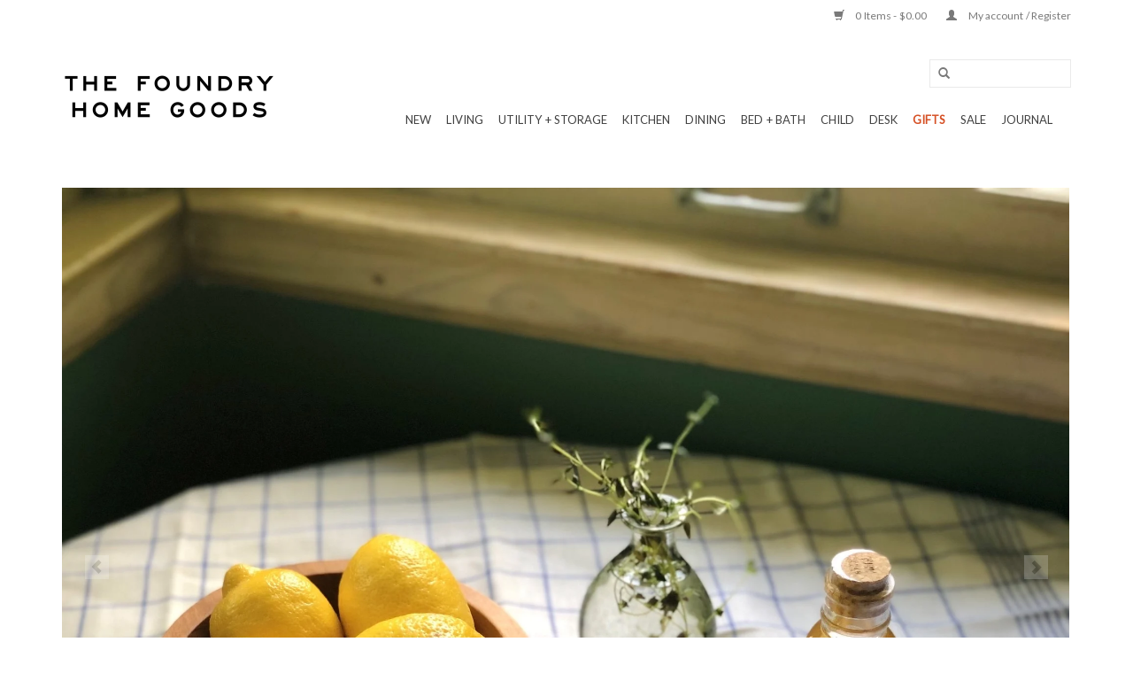

--- FILE ---
content_type: text/html;charset=utf-8
request_url: https://www.thefoundryhomegoods.com/
body_size: 13703
content:
<!DOCTYPE html>
<html lang="us">
  <head>
    <meta name="google-site-verification" content="F9o0XAwQWMv1xmYTxyQ36NwpOm_hSaXG32pyiTmKhf8" />
   <!-- Google tag (gtag.js) -->
<script async src="https://www.googletagmanager.com/gtag/js?id=AW-776719119"></script>
<script>
  window.dataLayer = window.dataLayer || [];
  function gtag(){dataLayer.push(arguments);}
  gtag('js', new Date());

  gtag('config', 'AW-776719119');
</script>

    <meta charset="utf-8"/>
<!-- [START] 'blocks/head.rain' -->
<!--

  (c) 2008-2026 Lightspeed Netherlands B.V.
  http://www.lightspeedhq.com
  Generated: 17-01-2026 @ 23:48:26

-->
<link rel="canonical" href="https://www.thefoundryhomegoods.com/"/>
<link rel="alternate" href="https://www.thefoundryhomegoods.com/index.rss" type="application/rss+xml" title="New products"/>
<meta name="robots" content="noodp,noydir"/>
<meta name="google-site-verification" content="&lt;script&gt;"/>
<meta name="google-site-verification" content="$(document).ready(function(){"/>
<meta name="google-site-verification" content="var demobar = document.getElementsByClassName(&quot;wsa-demobar&quot;)[0];"/>
<meta name="google-site-verification" content="var demolink = demobar.childNodes[1];"/>
<meta name="google-site-verification" content="demolink.setAttribute(&#039;href&#039;"/>
<meta name="google-site-verification" content="&#039;https://www.thefoundryhomegoods.com/buy-gift-card/&#039;);"/>
<meta name="google-site-verification" content="});"/>
<meta name="google-site-verification" content="&lt;/script&gt;"/>
<meta name="google-site-verification" content="&lt;script&gt;"/>
<meta name="google-site-verification" content="var newLinks = document.querySelectorAll(&quot;a[href*=&#039;sale/&#039;]&quot;);"/>
<meta name="google-site-verification" content="for (var i = 0; i &lt; newLinks.length; i++) {"/>
<meta name="google-site-verification" content="newLinks[i].href = &quot;https://www.thefoundryhomegoods.com/collection/offers/&quot;;"/>
<meta name="google-site-verification" content="}"/>
<meta name="google-site-verification" content="&lt;/script&gt;"/>
<meta name="google-site-verification" content="&lt;script&gt;"/>
<meta name="google-site-verification" content="var newLinks = document.querySelectorAll(&quot;a[href*=&#039;gift-cards/&#039;]&quot;);"/>
<meta name="google-site-verification" content="for (var i = 0; i &lt; newLinks.length; i++) {"/>
<meta name="google-site-verification" content="newLinks[i].href = &quot;https://www.thefoundryhomegoods.com/buy-gift-card/&quot;;"/>
<meta name="google-site-verification" content="}"/>
<meta name="google-site-verification" content="&lt;/script&gt;"/>
<meta property="og:url" content="https://www.thefoundryhomegoods.com/?source=facebook"/>
<meta property="og:site_name" content="The Foundry Home Goods"/>
<meta property="og:title" content="HOME"/>
<meta property="og:description" content="The Foundry supports a life-long relationship with well-made and thoughtfully curated goods, encouraging a non-disposable lifestyle."/>
<script src="https://www.powr.io/powr.js?external-type=lightspeed"></script>
<script>
<!-- Google tag (gtag.js) -->
<script async src="https://www.googletagmanager.com/gtag/js?id=G-ZQ2NX951Z2"></script>
<script>
    window.dataLayer = window.dataLayer || [];
    function gtag(){dataLayer.push(arguments);}
    gtag('js', new Date());

    gtag('config', 'G-ZQ2NX951Z2');
</script>
</script>
<script>

<!-- Google tag (gtag.js) -->
<script async src="https://www.googletagmanager.com/gtag/js?id=G-ZQ2NX951Z2"></script>
<script>
    window.dataLayer = window.dataLayer || [];
    function gtag(){dataLayer.push(arguments);}
    gtag('js', new Date());

    gtag('config', 'G-ZQ2NX951Z2');
</script>
</script>
<script>
/* DyApps Theme Addons config */
if( !window.dyapps ){ window.dyapps = {}; }
window.dyapps.addons = {
 "enabled": true,
 "created_at": "31-08-2024 23:36:23",
 "settings": {
    "matrix_separator": ",",
    "filterGroupSwatches": [],
    "swatchesForCustomFields": [],
    "plan": {
     "can_variant_group": true,
     "can_stockify": true,
     "can_vat_switcher": true,
     "can_age_popup": false,
     "can_custom_qty": false,
     "can_data01_colors": false
    },
    "advancedVariants": {
     "enabled": false,
     "price_in_dropdown": true,
     "stockify_in_dropdown": true,
     "disable_out_of_stock": true,
     "grid_swatches_container_selector": ".dy-collection-grid-swatch-holder",
     "grid_swatches_position": "left",
     "grid_swatches_max_colors": 4,
     "grid_swatches_enabled": true,
     "variant_status_icon": false,
     "display_type": "select",
     "product_swatches_size": "default",
     "live_pricing": true
    },
    "age_popup": {
     "enabled": false,
     "logo_url": "",
     "image_footer_url": "",
     "text": {
                 
        "us": {
         "content": "<h3>Confirm your age<\/h3><p>You must be over the age of 18 to enter this website.<\/p>",
         "content_no": "<h3>Sorry!<\/h3><p>Unfortunately you cannot access this website.<\/p>",
         "button_yes": "I am 18 years or older",
         "button_no": "I am under 18",
        }        }
    },
    "stockify": {
     "enabled": false,
     "stock_trigger_type": "outofstock",
     "optin_policy": false,
     "api": "https://my.dyapps.io/api/public/538f090b53/stockify/subscribe",
     "text": {
                 
        "us": {
         "email_placeholder": "Your email address",
         "button_trigger": "Notify me when back in stock",
         "button_submit": "Keep me updated!",
         "title": "Leave your email address",
         "desc": "Unfortunately this item is out of stock right now. Leave your email address below and we'll send you an email when the item is available again.",
         "bottom_text": "We use your data to send this email. Read more in our <a href=\"\/service\/privacy-policy\/\" target=\"_blank\">privacy policy<\/a>."
        }        }
    },
    "categoryBanners": {
     "enabled": true,
     "mobile_breakpoint": "576px",
     "category_banner": [],
     "banners": {
             }
    }
 },
 "swatches": {
 "default": {"is_default": true, "type": "multi", "values": {"background-size": "10px 10px", "background-position": "0 0, 0 5px, 5px -5px, -5px 0px", "background-image": "linear-gradient(45deg, rgba(100,100,100,0.3) 25%, transparent 25%),  linear-gradient(-45deg, rgba(100,100,100,0.3) 25%, transparent 25%),  linear-gradient(45deg, transparent 75%, rgba(100,100,100,0.3) 75%),  linear-gradient(-45deg, transparent 75%, rgba(100,100,100,0.3) 75%)"}} ,   }
};
</script>
<!--[if lt IE 9]>
<script src="https://cdn.shoplightspeed.com/assets/html5shiv.js?2025-02-20"></script>
<![endif]-->
<!-- [END] 'blocks/head.rain' -->
    <title>HOME - The Foundry Home Goods</title>
    <meta name="description" content="The Foundry supports a life-long relationship with well-made and thoughtfully curated goods, encouraging a non-disposable lifestyle." />
    <meta name="keywords" content="the foundry home goods, foundry, foundry home, home goods, foundry home goods, The Foundry Home Goods, The Foundry Minneapolis, The Foundry MPLS, MPLS, Home Goods Minneapolis, Foundry Goods, Home, Goods, Foundry, Foundry Home Goods, Foundry Home, Lin" />
    <meta http-equiv="X-UA-Compatible" content="IE=edge,chrome=1">
    <meta name="viewport" content="width=device-width, initial-scale=1.0">
    <meta name="apple-mobile-web-app-capable" content="yes">
    <meta name="apple-mobile-web-app-status-bar-style" content="black">
    <meta property="fb:app_id" content="966242223397117"/>


    <link rel="shortcut icon" href="https://cdn.shoplightspeed.com/shops/625731/themes/9513/assets/favicon.ico?20251127145037" type="image/x-icon" />
    <link href='//fonts.googleapis.com/css?family=Lato:400,300,600' rel='stylesheet' type='text/css'>
    <link href='//fonts.googleapis.com/css?family=Lato:400,300,600' rel='stylesheet' type='text/css'>
    <link rel="shortcut icon" href="https://cdn.shoplightspeed.com/shops/625731/themes/9513/assets/favicon.ico?20251127145037" type="image/x-icon" /> 
    <link rel="stylesheet" href="https://cdn.shoplightspeed.com/shops/625731/themes/9513/assets/bootstrap.css?20251207043645" />
    <link rel="stylesheet" href="https://cdn.shoplightspeed.com/shops/625731/themes/9513/assets/style.css?20251207043645" />    
    <link rel="stylesheet" href="https://cdn.shoplightspeed.com/shops/625731/themes/9513/assets/settings.css?20251207043645" />  
    <link rel="stylesheet" href="https://cdn.shoplightspeed.com/assets/gui-2-0.css?2025-02-20" />
    <link rel="stylesheet" href="https://cdn.shoplightspeed.com/assets/gui-responsive-2-0.css?2025-02-20" />   
    <link rel="stylesheet" href="https://cdn.shoplightspeed.com/shops/625731/themes/9513/assets/custom.css?20251207043645" />
    <script src="https://cdn.shoplightspeed.com/assets/jquery-1-9-1.js?2025-02-20"></script>
    <script src="https://cdn.shoplightspeed.com/assets/jquery-ui-1-10-1.js?2025-02-20"></script>
   
    <script type="text/javascript" src="https://cdn.shoplightspeed.com/shops/625731/themes/9513/assets/global.js?20251207043645"></script>

    <script type="text/javascript" src="https://cdn.shoplightspeed.com/shops/625731/themes/9513/assets/jcarousel.js?20251207043645"></script>
    <script type="text/javascript" src="https://cdn.shoplightspeed.com/assets/gui.js?2025-02-20"></script>
    <script type="text/javascript" src="https://cdn.shoplightspeed.com/assets/gui-responsive-2-0.js?2025-02-20"></script>
    <script type='text/javascript' src='//platform-api.sharethis.com/js/sharethis.js#property=58ff075da9dabe0012b03331&product=inline-share-buttons' async='async'></script>  
        
    <!--[if lt IE 9]>
    <link rel="stylesheet" href="https://cdn.shoplightspeed.com/shops/625731/themes/9513/assets/style-ie.css?20251207043645" />
    <![endif]-->
 <!-- Facebook Pixel Code -->
<script>
  !function(f,b,e,v,n,t,s)
  {if(f.fbq)return;n=f.fbq=function(){n.callMethod?
  n.callMethod.apply(n,arguments):n.queue.push(arguments)};
  if(!f._fbq)f._fbq=n;n.push=n;n.loaded=!0;n.version='2.0';
  n.queue=[];t=b.createElement(e);t.async=!0;
  t.src=v;s=b.getElementsByTagName(e)[0];
  s.parentNode.insertBefore(t,s)}(window, document,'script',
  'https://connect.facebook.net/en_US/fbevents.js');
  fbq('init', '175545163380295');
  fbq('track', 'PageView');
</script>
<noscript><img height="1" width="1" style="display:none"
  src="https://www.facebook.com/tr?id=175545163380295&ev=PageView&noscript=1"
/></noscript>
<!-- End Facebook Pixel Code -->
 </head>
  <body>  
    <header>
      <div class="topnav">
        <div class="container">
                    <div class="right">
            <a href="https://www.thefoundryhomegoods.com/cart/" title="Cart" class="cart"> 
              <span class="glyphicon glyphicon-shopping-cart"></span>
              0 Items - $0.00
            </a>
            <a href="https://www.thefoundryhomegoods.com/account/" title="My account" class="my-account">
              <span class="glyphicon glyphicon-user"></span>
                            My account / Register
                          </a>
          </div>
        </div>
      </div>
      <div class="navigation container">
        <div class="align">
          <ul class="burger">
            <img src="https://cdn.shoplightspeed.com/shops/625731/themes/9513/assets/hamburger.png?20251207043645" width="32" height="32" alt="Menu">
          </ul>
          <div class="vertical logo">
            <a href="https://www.thefoundryhomegoods.com/" title="Simple, Useful, &amp; Beautiful Objects For The Home | Minneapolis, MN">
              <img src="https://cdn.shoplightspeed.com/shops/625731/themes/9513/v/695704/assets/logo.png?20230406142343" alt="Simple, Useful, &amp; Beautiful Objects For The Home | Minneapolis, MN" />
            </a>
          </div>
          <nav class="nonbounce desktop vertical">
            <form action="https://www.thefoundryhomegoods.com/search/" method="get" id="formSearch">
              <input type="text" name="q" autocomplete="off"  value=""/>
              <span onclick="$('#formSearch').submit();" title="Search" class="glyphicon glyphicon-search"></span>
            </form>            
            <ul>
              <li class="item home active">
                <a class="itemLink" href="https://www.thefoundryhomegoods.com/">Home</a>
              </li>
                            <li class="item">
                <a class="itemLink" href="https://www.thefoundryhomegoods.com/new/" title="New ">New </a>
                              </li>
                            <li class="item sub">
                <a class="itemLink" href="https://www.thefoundryhomegoods.com/living/" title="LIVING">LIVING</a>
                                <span class="glyphicon glyphicon-play"></span>
                <ul class="subnav">
                                    <li class="subitem">
                    <a class="subitemLink" href="https://www.thefoundryhomegoods.com/living/candles-holders/" title="Candles + Holders">Candles + Holders</a>
                                        <ul class="subnav">
                                            <li class="subitem">
                        <a class="subitemLink" href="https://www.thefoundryhomegoods.com/living/candles-holders/beeswax-candles/" title="Beeswax Candles">Beeswax Candles</a>
                      </li>
                                            <li class="subitem">
                        <a class="subitemLink" href="https://www.thefoundryhomegoods.com/living/candles-holders/scented-candles/" title="Scented Candles">Scented Candles</a>
                      </li>
                                            <li class="subitem">
                        <a class="subitemLink" href="https://www.thefoundryhomegoods.com/living/candles-holders/candle-holders/" title="Candle Holders">Candle Holders</a>
                      </li>
                                          </ul>
                                      </li>
                                    <li class="subitem">
                    <a class="subitemLink" href="https://www.thefoundryhomegoods.com/living/incense/" title="Incense">Incense</a>
                                      </li>
                                    <li class="subitem">
                    <a class="subitemLink" href="https://www.thefoundryhomegoods.com/living/art-decor/" title="Art + Decor">Art + Decor</a>
                                        <ul class="subnav">
                                            <li class="subitem">
                        <a class="subitemLink" href="https://www.thefoundryhomegoods.com/living/art-decor/vases/" title="Vases">Vases</a>
                      </li>
                                            <li class="subitem">
                        <a class="subitemLink" href="https://www.thefoundryhomegoods.com/living/art-decor/clocks/" title="Clocks">Clocks</a>
                      </li>
                                          </ul>
                                      </li>
                                    <li class="subitem">
                    <a class="subitemLink" href="https://www.thefoundryhomegoods.com/living/furniture/" title="FURNITURE">FURNITURE</a>
                                        <ul class="subnav">
                                            <li class="subitem">
                        <a class="subitemLink" href="https://www.thefoundryhomegoods.com/living/furniture/lighting/" title="Lighting">Lighting</a>
                      </li>
                                          </ul>
                                      </li>
                                    <li class="subitem">
                    <a class="subitemLink" href="https://www.thefoundryhomegoods.com/living/pillows-cushions/" title="Pillows + Cushions">Pillows + Cushions</a>
                                      </li>
                                    <li class="subitem">
                    <a class="subitemLink" href="https://www.thefoundryhomegoods.com/living/accessories/" title="Accessories">Accessories</a>
                                      </li>
                                  </ul>
                              </li>
                            <li class="item sub">
                <a class="itemLink" href="https://www.thefoundryhomegoods.com/utility-storage/" title="UTILITY + STORAGE">UTILITY + STORAGE</a>
                                <span class="glyphicon glyphicon-play"></span>
                <ul class="subnav">
                                    <li class="subitem">
                    <a class="subitemLink" href="https://www.thefoundryhomegoods.com/utility-storage/storage/" title="STORAGE">STORAGE</a>
                                        <ul class="subnav">
                                            <li class="subitem">
                        <a class="subitemLink" href="https://www.thefoundryhomegoods.com/utility-storage/storage/trays/" title="Trays">Trays</a>
                      </li>
                                            <li class="subitem">
                        <a class="subitemLink" href="https://www.thefoundryhomegoods.com/utility-storage/storage/boxes/" title="Boxes">Boxes</a>
                      </li>
                                            <li class="subitem">
                        <a class="subitemLink" href="https://www.thefoundryhomegoods.com/utility-storage/storage/baskets/" title="Baskets">Baskets</a>
                      </li>
                                            <li class="subitem">
                        <a class="subitemLink" href="https://www.thefoundryhomegoods.com/utility-storage/storage/tool-boxes/" title="Tool Boxes">Tool Boxes</a>
                      </li>
                                          </ul>
                                      </li>
                                    <li class="subitem">
                    <a class="subitemLink" href="https://www.thefoundryhomegoods.com/utility-storage/cleaning/" title="Cleaning">Cleaning</a>
                                        <ul class="subnav">
                                            <li class="subitem">
                        <a class="subitemLink" href="https://www.thefoundryhomegoods.com/utility-storage/cleaning/brushes/" title="Brushes">Brushes</a>
                      </li>
                                            <li class="subitem">
                        <a class="subitemLink" href="https://www.thefoundryhomegoods.com/utility-storage/cleaning/sweeping/" title="Sweeping">Sweeping</a>
                      </li>
                                            <li class="subitem">
                        <a class="subitemLink" href="https://www.thefoundryhomegoods.com/utility-storage/cleaning/all-brushes/" title="All Brushes">All Brushes</a>
                      </li>
                                            <li class="subitem">
                        <a class="subitemLink" href="https://www.thefoundryhomegoods.com/utility-storage/cleaning/cleaning-cloths/" title="Cleaning Cloths">Cleaning Cloths</a>
                      </li>
                                            <li class="subitem">
                        <a class="subitemLink" href="https://www.thefoundryhomegoods.com/utility-storage/cleaning/cleaning-supplies/" title="Cleaning Supplies">Cleaning Supplies</a>
                      </li>
                                            <li class="subitem">
                        <a class="subitemLink" href="https://www.thefoundryhomegoods.com/utility-storage/cleaning/wood-care/" title="Wood Care">Wood Care</a>
                      </li>
                                          </ul>
                                      </li>
                                    <li class="subitem">
                    <a class="subitemLink" href="https://www.thefoundryhomegoods.com/utility-storage/laundry-sewing/" title="Laundry + Sewing">Laundry + Sewing</a>
                                        <ul class="subnav">
                                            <li class="subitem">
                        <a class="subitemLink" href="https://www.thefoundryhomegoods.com/utility-storage/laundry-sewing/scissors/" title="Scissors">Scissors</a>
                      </li>
                                          </ul>
                                      </li>
                                    <li class="subitem">
                    <a class="subitemLink" href="https://www.thefoundryhomegoods.com/utility-storage/hardware/" title="Hardware">Hardware</a>
                                        <ul class="subnav">
                                            <li class="subitem">
                        <a class="subitemLink" href="https://www.thefoundryhomegoods.com/utility-storage/hardware/peg-racks-hooks/" title="Peg Racks + Hooks">Peg Racks + Hooks</a>
                      </li>
                                          </ul>
                                      </li>
                                    <li class="subitem">
                    <a class="subitemLink" href="https://www.thefoundryhomegoods.com/utility-storage/outdoor-garden/" title="Outdoor + Garden">Outdoor + Garden</a>
                                        <ul class="subnav">
                                            <li class="subitem">
                        <a class="subitemLink" href="https://www.thefoundryhomegoods.com/utility-storage/outdoor-garden/seeds-bulbs/" title="Seeds + Bulbs">Seeds + Bulbs</a>
                      </li>
                                            <li class="subitem">
                        <a class="subitemLink" href="https://www.thefoundryhomegoods.com/utility-storage/outdoor-garden/garden-tools/" title="Garden Tools">Garden Tools</a>
                      </li>
                                            <li class="subitem">
                        <a class="subitemLink" href="https://www.thefoundryhomegoods.com/utility-storage/outdoor-garden/plants/" title="PLANTS">PLANTS</a>
                      </li>
                                          </ul>
                                      </li>
                                    <li class="subitem">
                    <a class="subitemLink" href="https://www.thefoundryhomegoods.com/utility-storage/beeswax/" title="Beeswax">Beeswax</a>
                                      </li>
                                  </ul>
                              </li>
                            <li class="item sub">
                <a class="itemLink" href="https://www.thefoundryhomegoods.com/kitchen/" title="KITCHEN">KITCHEN</a>
                                <span class="glyphicon glyphicon-play"></span>
                <ul class="subnav">
                                    <li class="subitem">
                    <a class="subitemLink" href="https://www.thefoundryhomegoods.com/kitchen/utensils-tools/" title="Utensils + Tools">Utensils + Tools</a>
                                      </li>
                                    <li class="subitem">
                    <a class="subitemLink" href="https://www.thefoundryhomegoods.com/kitchen/kitchen-knives/" title="Kitchen Knives">Kitchen Knives</a>
                                      </li>
                                    <li class="subitem">
                    <a class="subitemLink" href="https://www.thefoundryhomegoods.com/kitchen/cookware-bakeware/" title="Cookware + Bakeware">Cookware + Bakeware</a>
                                      </li>
                                    <li class="subitem">
                    <a class="subitemLink" href="https://www.thefoundryhomegoods.com/kitchen/cutting-boards/" title="Cutting Boards">Cutting Boards</a>
                                      </li>
                                    <li class="subitem">
                    <a class="subitemLink" href="https://www.thefoundryhomegoods.com/kitchen/kitchen-storage/" title="Kitchen Storage">Kitchen Storage</a>
                                      </li>
                                    <li class="subitem">
                    <a class="subitemLink" href="https://www.thefoundryhomegoods.com/kitchen/kitchen-linens/" title="Kitchen Linens">Kitchen Linens</a>
                                      </li>
                                    <li class="subitem">
                    <a class="subitemLink" href="https://www.thefoundryhomegoods.com/kitchen/pantry/" title="Pantry">Pantry</a>
                                      </li>
                                  </ul>
                              </li>
                            <li class="item sub">
                <a class="itemLink" href="https://www.thefoundryhomegoods.com/dining/" title="DINING">DINING</a>
                                <span class="glyphicon glyphicon-play"></span>
                <ul class="subnav">
                                    <li class="subitem">
                    <a class="subitemLink" href="https://www.thefoundryhomegoods.com/dining/the-abundant-table/" title="The Abundant Table">The Abundant Table</a>
                                      </li>
                                    <li class="subitem">
                    <a class="subitemLink" href="https://www.thefoundryhomegoods.com/dining/tableware/" title="Tableware">Tableware</a>
                                        <ul class="subnav">
                                            <li class="subitem">
                        <a class="subitemLink" href="https://www.thefoundryhomegoods.com/dining/tableware/plates/" title="Plates">Plates</a>
                      </li>
                                            <li class="subitem">
                        <a class="subitemLink" href="https://www.thefoundryhomegoods.com/dining/tableware/hasami/" title="Hasami">Hasami</a>
                      </li>
                                            <li class="subitem">
                        <a class="subitemLink" href="https://www.thefoundryhomegoods.com/dining/tableware/bowls/" title="Bowls">Bowls</a>
                      </li>
                                            <li class="subitem">
                        <a class="subitemLink" href="https://www.thefoundryhomegoods.com/dining/tableware/flatware/" title="Flatware">Flatware</a>
                      </li>
                                            <li class="subitem">
                        <a class="subitemLink" href="https://www.thefoundryhomegoods.com/dining/tableware/mugs/" title="Mugs">Mugs</a>
                      </li>
                                            <li class="subitem">
                        <a class="subitemLink" href="https://www.thefoundryhomegoods.com/dining/tableware/everyday-common/" title="Everyday Common">Everyday Common</a>
                      </li>
                                            <li class="subitem">
                        <a class="subitemLink" href="https://www.thefoundryhomegoods.com/dining/tableware/john-julian/" title="John Julian">John Julian</a>
                      </li>
                                            <li class="subitem">
                        <a class="subitemLink" href="https://www.thefoundryhomegoods.com/dining/tableware/laboratory-porcelain/" title="Laboratory Porcelain">Laboratory Porcelain</a>
                      </li>
                                          </ul>
                                      </li>
                                    <li class="subitem">
                    <a class="subitemLink" href="https://www.thefoundryhomegoods.com/dining/serving/" title="Serving">Serving</a>
                                        <ul class="subnav">
                                            <li class="subitem">
                        <a class="subitemLink" href="https://www.thefoundryhomegoods.com/dining/serving/serving-utensils/" title="Serving Utensils">Serving Utensils</a>
                      </li>
                                            <li class="subitem">
                        <a class="subitemLink" href="https://www.thefoundryhomegoods.com/dining/serving/pitchers-creamers/" title="Pitchers + Creamers">Pitchers + Creamers</a>
                      </li>
                                          </ul>
                                      </li>
                                    <li class="subitem">
                    <a class="subitemLink" href="https://www.thefoundryhomegoods.com/dining/table-linen/" title="Table Linen">Table Linen</a>
                                      </li>
                                    <li class="subitem">
                    <a class="subitemLink" href="https://www.thefoundryhomegoods.com/dining/glassware/" title="Glassware">Glassware</a>
                                      </li>
                                    <li class="subitem">
                    <a class="subitemLink" href="https://www.thefoundryhomegoods.com/dining/barware/" title="Barware">Barware</a>
                                      </li>
                                  </ul>
                              </li>
                            <li class="item sub">
                <a class="itemLink" href="https://www.thefoundryhomegoods.com/bed-bath/" title="BED + BATH">BED + BATH</a>
                                <span class="glyphicon glyphicon-play"></span>
                <ul class="subnav">
                                    <li class="subitem">
                    <a class="subitemLink" href="https://www.thefoundryhomegoods.com/bed-bath/bath/" title="BATH">BATH</a>
                                        <ul class="subnav">
                                            <li class="subitem">
                        <a class="subitemLink" href="https://www.thefoundryhomegoods.com/bed-bath/bath/bath-linens/" title="Bath Linens">Bath Linens</a>
                      </li>
                                            <li class="subitem">
                        <a class="subitemLink" href="https://www.thefoundryhomegoods.com/bed-bath/bath/bath-brushes/" title="Bath Brushes">Bath Brushes</a>
                      </li>
                                            <li class="subitem">
                        <a class="subitemLink" href="https://www.thefoundryhomegoods.com/bed-bath/bath/bath-accessories/" title="Bath Accessories">Bath Accessories</a>
                      </li>
                                            <li class="subitem">
                        <a class="subitemLink" href="https://www.thefoundryhomegoods.com/bed-bath/bath/bath-body-care/" title="Bath + Body Care">Bath + Body Care</a>
                      </li>
                                            <li class="subitem">
                        <a class="subitemLink" href="https://www.thefoundryhomegoods.com/bed-bath/bath/bath-mats/" title="Bath Mats">Bath Mats</a>
                      </li>
                                          </ul>
                                      </li>
                                    <li class="subitem">
                    <a class="subitemLink" href="https://www.thefoundryhomegoods.com/bed-bath/bed-linens/" title="Bed Linens">Bed Linens</a>
                                        <ul class="subnav">
                                            <li class="subitem">
                        <a class="subitemLink" href="https://www.thefoundryhomegoods.com/bed-bath/bed-linens/blankets/" title="Blankets">Blankets</a>
                      </li>
                                          </ul>
                                      </li>
                                  </ul>
                              </li>
                            <li class="item sub">
                <a class="itemLink" href="https://www.thefoundryhomegoods.com/child/" title="CHILD">CHILD</a>
                                <span class="glyphicon glyphicon-play"></span>
                <ul class="subnav">
                                    <li class="subitem">
                    <a class="subitemLink" href="https://www.thefoundryhomegoods.com/child/art-supplies/" title="Art Supplies">Art Supplies</a>
                                      </li>
                                    <li class="subitem">
                    <a class="subitemLink" href="https://www.thefoundryhomegoods.com/child/toys/" title="Toys">Toys</a>
                                        <ul class="subnav">
                                            <li class="subitem">
                        <a class="subitemLink" href="https://www.thefoundryhomegoods.com/child/toys/imaginative-play/" title="Imaginative Play">Imaginative Play</a>
                      </li>
                                            <li class="subitem">
                        <a class="subitemLink" href="https://www.thefoundryhomegoods.com/child/toys/ostheimer-toys/" title="Ostheimer Toys">Ostheimer Toys</a>
                      </li>
                                            <li class="subitem">
                        <a class="subitemLink" href="https://www.thefoundryhomegoods.com/child/toys/grimms-toys/" title="Grimm&#039;s Toys">Grimm&#039;s Toys</a>
                      </li>
                                            <li class="subitem">
                        <a class="subitemLink" href="https://www.thefoundryhomegoods.com/child/toys/celebration-rings/" title="Celebration Rings">Celebration Rings</a>
                      </li>
                                            <li class="subitem">
                        <a class="subitemLink" href="https://www.thefoundryhomegoods.com/child/toys/wheels-rolling/" title="Wheels &amp; Rolling">Wheels &amp; Rolling</a>
                      </li>
                                          </ul>
                                      </li>
                                    <li class="subitem">
                    <a class="subitemLink" href="https://www.thefoundryhomegoods.com/child/bathtime/" title="Bathtime">Bathtime</a>
                                      </li>
                                  </ul>
                              </li>
                            <li class="item sub">
                <a class="itemLink" href="https://www.thefoundryhomegoods.com/desk/" title="DESK">DESK</a>
                                <span class="glyphicon glyphicon-play"></span>
                <ul class="subnav">
                                    <li class="subitem">
                    <a class="subitemLink" href="https://www.thefoundryhomegoods.com/desk/art-supplies/" title="Art Supplies">Art Supplies</a>
                                      </li>
                                    <li class="subitem">
                    <a class="subitemLink" href="https://www.thefoundryhomegoods.com/desk/painting/" title="Painting">Painting</a>
                                      </li>
                                    <li class="subitem">
                    <a class="subitemLink" href="https://www.thefoundryhomegoods.com/desk/paper-goods/" title="Paper Goods">Paper Goods</a>
                                        <ul class="subnav">
                                            <li class="subitem">
                        <a class="subitemLink" href="https://www.thefoundryhomegoods.com/desk/paper-goods/notebooks/" title="Notebooks">Notebooks</a>
                      </li>
                                            <li class="subitem">
                        <a class="subitemLink" href="https://www.thefoundryhomegoods.com/desk/paper-goods/cards/" title="CARDS">CARDS</a>
                      </li>
                                          </ul>
                                      </li>
                                    <li class="subitem">
                    <a class="subitemLink" href="https://www.thefoundryhomegoods.com/desk/pens-pencils/" title="Pens + Pencils">Pens + Pencils</a>
                                        <ul class="subnav">
                                            <li class="subitem">
                        <a class="subitemLink" href="https://www.thefoundryhomegoods.com/desk/pens-pencils/pens/" title="Pens">Pens</a>
                      </li>
                                            <li class="subitem">
                        <a class="subitemLink" href="https://www.thefoundryhomegoods.com/desk/pens-pencils/pencils/" title="Pencils">Pencils</a>
                      </li>
                                          </ul>
                                      </li>
                                    <li class="subitem">
                    <a class="subitemLink" href="https://www.thefoundryhomegoods.com/desk/desk-accessories/" title="Desk Accessories">Desk Accessories</a>
                                      </li>
                                    <li class="subitem">
                    <a class="subitemLink" href="https://www.thefoundryhomegoods.com/desk/books/" title="Books">Books</a>
                                      </li>
                                  </ul>
                              </li>
                            <li class="item sub">
                <a class="itemLink" href="https://www.thefoundryhomegoods.com/gifts/" title="GIFTS">GIFTS</a>
                                <span class="glyphicon glyphicon-play"></span>
                <ul class="subnav">
                                    <li class="subitem">
                    <a class="subitemLink" href="https://www.thefoundryhomegoods.com/gifts/gift-cards/" title="Gift Cards">Gift Cards</a>
                                      </li>
                                    <li class="subitem">
                    <a class="subitemLink" href="https://www.thefoundryhomegoods.com/gifts/gift-baskets/" title="GIFT BASKETS">GIFT BASKETS</a>
                                      </li>
                                    <li class="subitem">
                    <a class="subitemLink" href="https://www.thefoundryhomegoods.com/gifts/hyper-specific-gift-guides/" title="Hyper-Specific Gift Guides">Hyper-Specific Gift Guides</a>
                                      </li>
                                    <li class="subitem">
                    <a class="subitemLink" href="https://www.thefoundryhomegoods.com/gifts/foundry-faves/" title="Foundry Faves">Foundry Faves</a>
                                      </li>
                                    <li class="subitem">
                    <a class="subitemLink" href="https://www.thefoundryhomegoods.com/gifts/self-care/" title="Self-Care">Self-Care</a>
                                      </li>
                                    <li class="subitem">
                    <a class="subitemLink" href="https://www.thefoundryhomegoods.com/gifts/for-the-host/" title="For The Host">For The Host</a>
                                      </li>
                                    <li class="subitem">
                    <a class="subitemLink" href="https://www.thefoundryhomegoods.com/gifts/little-delights/" title="Little Delights">Little Delights</a>
                                      </li>
                                    <li class="subitem">
                    <a class="subitemLink" href="https://www.thefoundryhomegoods.com/gifts/for-your-sweetheart/" title="For Your Sweetheart">For Your Sweetheart</a>
                                      </li>
                                  </ul>
                              </li>
                            <li class="item">
                <a class="itemLink" href="https://www.thefoundryhomegoods.com/sale/" title="SALE">SALE</a>
                              </li>
                                                        <li class="item sub"><a class="itemLink" href="https://www.thefoundryhomegoods.com/blogs/giving-back/" title="GIVING BACK">GIVING BACK</a>
                <ul class="subnav">
                                    <li class="subitem"><a class="subitemLink" href="https://www.thefoundryhomegoods.com/blogs/giving-back/10-6-2023-foundry-giving-friday-wakan-tipi-awanyan/" title="10/6/2023 Foundry Giving Friday: Wakan Tipi Awanyankapi">10/6/2023 Foundry Giving Friday: Wakan Tipi Awanyankapi</a></li>
                                    <li class="subitem"><a class="subitemLink" href="https://www.thefoundryhomegoods.com/blogs/giving-back/9-1-2022-foundry-giving-friday-everytown/" title="9/1/2022 Foundry Giving Friday: Everytown">9/1/2022 Foundry Giving Friday: Everytown</a></li>
                                    <li class="subitem"><a class="subitemLink" href="https://www.thefoundryhomegoods.com/blogs/giving-back/8-18-2023-foundry-giving-friday-the-kakoo-maui-fun/" title="8/18/2023 Foundry Giving Friday: The Kāko&#039;o Maui Fund">8/18/2023 Foundry Giving Friday: The Kāko&#039;o Maui Fund</a></li>
                                    <li class="subitem"><a class="subitemLink" href="https://www.thefoundryhomegoods.com/blogs/giving-back/8-11-2023-foundry-giving-friday-the-melinda-vaughn/" title="8/11/2023 Foundry Giving Friday: The Melinda Vaughn School Pollinator Fund">8/11/2023 Foundry Giving Friday: The Melinda Vaughn School Pollinator Fund</a></li>
                                    <li class="subitem"><a class="subitemLink" href="https://www.thefoundryhomegoods.com/blogs/giving-back/8-4-2023-foundry-giving-friday-natural-resources-d/" title="8/4/2023 Foundry Giving Friday: Natural Resources Defense Council">8/4/2023 Foundry Giving Friday: Natural Resources Defense Council</a></li>
                                  </ul>
              </li>
                            <li class="item sub"><a class="itemLink" href="https://www.thefoundryhomegoods.com/blogs/journal/" title="JOURNAL">JOURNAL</a>
                <ul class="subnav">
                                    <li class="subitem"><a class="subitemLink" href="https://www.thefoundryhomegoods.com/blogs/journal/meet-bellocq-teas/" title="Meet Bellocq Teas">Meet Bellocq Teas</a></li>
                                    <li class="subitem"><a class="subitemLink" href="https://www.thefoundryhomegoods.com/blogs/journal/watercolor-101-exploring-meditative-color/" title="Watercolor 101: Exploring Meditative Color For Beginners">Watercolor 101: Exploring Meditative Color For Beginners</a></li>
                                    <li class="subitem"><a class="subitemLink" href="https://www.thefoundryhomegoods.com/blogs/journal/how-to-build-the-perfect-cleaning-kit/" title="How To: Build The Perfect Cleaning Kit">How To: Build The Perfect Cleaning Kit</a></li>
                                    <li class="subitem"><a class="subitemLink" href="https://www.thefoundryhomegoods.com/blogs/journal/meet-saipua-the-dreamiest-cult-favorite-soaps-hand/" title="Meet Saipua: The Dreamiest Cult-Favorite Soaps Hand-Made in Upstate NY">Meet Saipua: The Dreamiest Cult-Favorite Soaps Hand-Made in Upstate NY</a></li>
                                    <li class="subitem"><a class="subitemLink" href="https://www.thefoundryhomegoods.com/blogs/journal/the-magical-beauty-of-mouth-blown-glass/" title="The Magical Beauty of Mouth-Blown Glass">The Magical Beauty of Mouth-Blown Glass</a></li>
                                  </ul>
              </li>
                            <li class="item sub"><a class="itemLink" href="https://www.thefoundryhomegoods.com/blogs/csa/" title="CSA JOURNAL">CSA JOURNAL</a>
                <ul class="subnav">
                                    <li class="subitem"><a class="subitemLink" href="https://www.thefoundryhomegoods.com/blogs/csa/june-the-long-arc-of-the-year/" title="June: The Long Arc Of The Year">June: The Long Arc Of The Year</a></li>
                                    <li class="subitem"><a class="subitemLink" href="https://www.thefoundryhomegoods.com/blogs/csa/sliding-into-golden-hour-a-june-recipe-cascade/" title="Sliding Into Golden Hour: A June Recipe Cascade">Sliding Into Golden Hour: A June Recipe Cascade</a></li>
                                    <li class="subitem"><a class="subitemLink" href="https://www.thefoundryhomegoods.com/blogs/csa/may-riding-the-rollercoaster/" title="May: Riding The Rollercoaster">May: Riding The Rollercoaster</a></li>
                                    <li class="subitem"><a class="subitemLink" href="https://www.thefoundryhomegoods.com/blogs/csa/the-advanced-clean/" title="The Advanced Clean">The Advanced Clean</a></li>
                                    <li class="subitem"><a class="subitemLink" href="https://www.thefoundryhomegoods.com/blogs/csa/april-the-generous-miraculous-maple/" title="April: The Generous + Miraculous Maple">April: The Generous + Miraculous Maple</a></li>
                                  </ul>
              </li>
                                                      </ul>
            <span class="glyphicon glyphicon-remove"></span>  
          </nav>
        </div>
      </div>
    </header>
    
    <div class="wrapper">
      <div class="container content">
                <div class="headline">
  <div class="slider">
    <ul>
            <li>
                <a href="https://www.thefoundryhomegoods.com/go/category/1480533/" title="Shop Summer 1">        <img src="https://cdn.shoplightspeed.com/shops/625731/files/71476283/shop-summer-1.jpg" width="1138" height="400" alt="Shop Summer 1" />
        </a>              </li>
            <li>
                <a href="https://www.thefoundryhomegoods.com/go/category/1480582/" title="Shop Summer 2">        <img src="https://cdn.shoplightspeed.com/shops/625731/files/71476372/shop-summer-2.jpg" width="1138" height="400" alt="Shop Summer 2" />
        </a>              </li>
            <li>
                <a href="https://www.thefoundryhomegoods.com/go/category/1883037/" title="Shop Summer 3">        <img src="https://cdn.shoplightspeed.com/shops/625731/files/71476441/shop-summer-3.jpg" width="1138" height="400" alt="Shop Summer 3" />
        </a>              </li>
            <li>
                <a href="https://www.thefoundryhomegoods.com/go/category/1480594/" title="SHOP SUMMER 4">        <img src="https://cdn.shoplightspeed.com/shops/625731/files/71476600/shop-summer-4.jpg" width="1138" height="400" alt="SHOP SUMMER 4" />
        </a>              </li>
            <li>
                <a href="https://www.thefoundryhomegoods.com/go/product/22901745/" title="Summer Headlines 2025 8">        <img src="https://cdn.shoplightspeed.com/shops/625731/files/71501341/summer-headlines-2025-8.jpg" width="1138" height="400" alt="Summer Headlines 2025 8" />
        </a>              </li>
          </ul>
  </div>
    <a href="#prev" class="slider-prev" title="Previous"><span class="glyphicon glyphicon-chevron-left"></span></a>
  <a href="#next" class="slider-next" title="Next"><span class="glyphicon glyphicon-chevron-right"></span></a>
  <p class="slider-pagination"></p>
  </div>
<hr class="full-width" />




<div class="categories row">
    <div class="col-md-12">
        <div class="category col-sm-4 col-md-4">
  <a href="https://www.thefoundryhomegoods.com/dining/glassware/">
                <img src="https://cdn.shoplightspeed.com/shops/625731/files/68377052/380x275x1/glassware.jpg" width="380" height="275" alt="Glassware" title="Glassware" />
              <div>
      <span class="title">
        Glassware
      </span>
          </div>
  </a>
</div>        <div class="category col-sm-4 col-md-4">
  <a href="https://www.thefoundryhomegoods.com/bed-bath/bath/">
                <img src="https://cdn.shoplightspeed.com/shops/625731/files/68376970/380x275x1/bath.jpg" width="380" height="275" alt="BATH" title="BATH" />
              <div>
      <span class="title">
        BATH
      </span>
          </div>
  </a>
</div>        <div class="category col-sm-4 col-md-4">
  <a href="https://www.thefoundryhomegoods.com/kitchen/">
                <img src="https://cdn.shoplightspeed.com/shops/625731/files/68377025/380x275x1/kitchen.jpg" width="380" height="275" alt="KITCHEN" title="KITCHEN" />
              <div>
      <span class="title">
        KITCHEN
      </span>
          </div>
  </a>
</div>      </div>
</div>

<div class="products row">
      <div class="product col-xs-6 col-sm-3 col-md-3">
  <div class="image-wrap">
    <a href="https://www.thefoundryhomegoods.com/natural-jute-rectangular-storage-basket-with-handl.html" title="Jute Rectangular Basket with Handles - 14 x 10 x 10&quot;">
      
                                                                                                                                                                              
            
                  <img src="https://cdn.shoplightspeed.com/shops/625731/files/48807221/262x276x1/jute-rectangular-basket-with-handles-14-x-10-x-10.jpg" width="262" height="276" alt="Jute Rectangular Basket with Handles - 14 x 10 x 10&quot;" title="Jute Rectangular Basket with Handles - 14 x 10 x 10&quot;" />
                </a>
    
    <div class="description text-center">
      <a href="https://www.thefoundryhomegoods.com/natural-jute-rectangular-storage-basket-with-handl.html" title="Jute Rectangular Basket with Handles - 14 x 10 x 10&quot;">
                  
        <div class="stars">
                    <span class="glyphicon glyphicon-star"></span>
                    <span class="glyphicon glyphicon-star"></span>
                    <span class="glyphicon glyphicon-star"></span>
                    <span class="glyphicon glyphicon-star"></span>
                    <span class="glyphicon glyphicon-star"></span>
                  </div>
                <div class="text">
                    Keep your stack of Sunday Times&#039; corralled (its up to you to finish it before next weekend).
                  </div>
      </a>
      <a href="https://www.thefoundryhomegoods.com/cart/add/33106166/" class="cart">Add to cart</a>
    </div>
  </div>
  
  <div class="info">
    <a href="https://www.thefoundryhomegoods.com/natural-jute-rectangular-storage-basket-with-handl.html" title="Jute Rectangular Basket with Handles - 14 x 10 x 10&quot;" class="title">
   Jute Rectangular Basket with Handles - 14 x 10 x 10&quot;     </a>
    
    <div class="left">      
      
    
    $140.00
          
   </div>
       
   
     </div>
</div>

    <div class="product col-xs-6 col-sm-3 col-md-3">
  <div class="image-wrap">
    <a href="https://www.thefoundryhomegoods.com/white-enamel-butter-or-cheese-knife.html" title="White Enamel Butter or Cheese Knife">
      
                                                                                                                                                                              
            
                  <img src="https://cdn.shoplightspeed.com/shops/625731/files/13220206/262x276x1/white-enamel-butter-or-cheese-knife.jpg" width="262" height="276" alt="White Enamel Butter or Cheese Knife" title="White Enamel Butter or Cheese Knife" />
                </a>
    
    <div class="description text-center">
      <a href="https://www.thefoundryhomegoods.com/white-enamel-butter-or-cheese-knife.html" title="White Enamel Butter or Cheese Knife">
                <div class="text">
                    Dreamy-smooth enamel spreader for butter and soft cheeses.
                  </div>
      </a>
      <a href="https://www.thefoundryhomegoods.com/cart/add/33101040/" class="cart">Add to cart</a>
    </div>
  </div>
  
  <div class="info">
    <a href="https://www.thefoundryhomegoods.com/white-enamel-butter-or-cheese-knife.html" title="White Enamel Butter or Cheese Knife" class="title">
   White Enamel Butter or Cheese Knife     </a>
    
    <div class="left">      
      
    
    $18.00
          
   </div>
       
   
     </div>
</div>

<div class="clearfix visible-xs"></div>
    <div class="product col-xs-6 col-sm-3 col-md-3">
  <div class="image-wrap">
    <a href="https://www.thefoundryhomegoods.com/smoke-camp-crafts-jams-jellies-rose-geranium-5oz.html" title="Smoke Camp Crafts Jams &amp; Jellies- Rose Geranium 5oz">
      
                                                                                                                                                                              
            
                  <img src="https://cdn.shoplightspeed.com/shops/625731/files/73670334/262x276x1/smoke-camp-crafts-jams-jellies-rose-geranium-5oz.jpg" width="262" height="276" alt="Smoke Camp Crafts Jams &amp; Jellies- Rose Geranium 5oz" title="Smoke Camp Crafts Jams &amp; Jellies- Rose Geranium 5oz" />
                </a>
    
    <div class="description text-center">
      <a href="https://www.thefoundryhomegoods.com/smoke-camp-crafts-jams-jellies-rose-geranium-5oz.html" title="Smoke Camp Crafts Jams &amp; Jellies- Rose Geranium 5oz">
                <div class="text">
                    Smoke Camp Crafts Jams &amp; Jellies- Rose Geranium 5oz
                  </div>
      </a>
      <a href="https://www.thefoundryhomegoods.com/cart/add/115671299/" class="cart">Add to cart</a>
    </div>
  </div>
  
  <div class="info">
    <a href="https://www.thefoundryhomegoods.com/smoke-camp-crafts-jams-jellies-rose-geranium-5oz.html" title="Smoke Camp Crafts Jams &amp; Jellies- Rose Geranium 5oz" class="title">
   Smoke Camp Crafts Jams &amp; Jellies- Rose Geranium 5oz     </a>
    
    <div class="left">      
      
    
    $12.00
          
   </div>
       
   
     </div>
</div>

    <div class="product col-xs-6 col-sm-3 col-md-3">
  <div class="image-wrap">
    <a href="https://www.thefoundryhomegoods.com/mara-metz-wood-cutting-board-snack-size-8-x-5.html" title="The Foundry Home Goods Foundry Maple Cutting Board With Hole - Snack Size - 5 x 8&quot;">
      
                                                                                                                                                                              
            
                  <img src="https://cdn.shoplightspeed.com/shops/625731/files/54090688/262x276x1/the-foundry-home-goods-foundry-maple-cutting-board.jpg" width="262" height="276" alt="The Foundry Home Goods Foundry Maple Cutting Board With Hole - Snack Size - 5 x 8&quot;" title="The Foundry Home Goods Foundry Maple Cutting Board With Hole - Snack Size - 5 x 8&quot;" />
                </a>
    
    <div class="description text-center">
      <a href="https://www.thefoundryhomegoods.com/mara-metz-wood-cutting-board-snack-size-8-x-5.html" title="The Foundry Home Goods Foundry Maple Cutting Board With Hole - Snack Size - 5 x 8&quot;">
                <div class="text">
                    Your picnic just got a whole lot better. Cheese, please.
                  </div>
      </a>
      <a href="https://www.thefoundryhomegoods.com/cart/add/33900451/" class="cart">Add to cart</a>
    </div>
  </div>
  
  <div class="info">
    <a href="https://www.thefoundryhomegoods.com/mara-metz-wood-cutting-board-snack-size-8-x-5.html" title="The Foundry Home Goods Foundry Maple Cutting Board With Hole - Snack Size - 5 x 8&quot;" class="title">
   The Foundry Home Goods Foundry Maple Cutting Board With Hole - Snack Size - 5 x 8&quot;     </a>
    
    <div class="left">      
      
    
    $28.00
          
   </div>
       
   
     </div>
</div>

<div class="clearfix"></div>
    <div class="product col-xs-6 col-sm-3 col-md-3">
  <div class="image-wrap">
    <a href="https://www.thefoundryhomegoods.com/lunar-moon-cycle-calendar-2026-gold.html" title="Lunar Moon Cycle Calendar - 2026 - Gold">
      
                                                                                                                                                                              
            
                  <img src="https://cdn.shoplightspeed.com/shops/625731/files/60347831/262x276x1/lunar-moon-cycle-calendar-2026-gold.jpg" width="262" height="276" alt="Lunar Moon Cycle Calendar - 2026 - Gold" title="Lunar Moon Cycle Calendar - 2026 - Gold" />
                </a>
    
    <div class="description text-center">
      <a href="https://www.thefoundryhomegoods.com/lunar-moon-cycle-calendar-2026-gold.html" title="Lunar Moon Cycle Calendar - 2026 - Gold">
                <div class="text">
                    Shift your calendar perspective to connect to the infinite luminous power of Madame Moon.
                  </div>
      </a>
      <a href="https://www.thefoundryhomegoods.com/cart/add/98501116/" class="cart">Add to cart</a>
    </div>
  </div>
  
  <div class="info">
    <a href="https://www.thefoundryhomegoods.com/lunar-moon-cycle-calendar-2026-gold.html" title="Lunar Moon Cycle Calendar - 2026 - Gold" class="title">
   Lunar Moon Cycle Calendar - 2026 - Gold     </a>
    
    <div class="left">      
      
    
    $75.00
          
   </div>
       
   
     </div>
</div>

    <div class="product col-xs-6 col-sm-3 col-md-3">
  <div class="image-wrap">
    <a href="https://www.thefoundryhomegoods.com/foundry-gift-basket-we-build-it.html" title="The Foundry Home Goods *Foundry Gift Basket - Custom Curated by Ruby + Anna">
      
                                                                                                                                                                              
            
                  <img src="https://cdn.shoplightspeed.com/shops/625731/files/39322934/262x276x1/the-foundry-home-goods-foundry-gift-basket-custom.jpg" width="262" height="276" alt="The Foundry Home Goods *Foundry Gift Basket - Custom Curated by Ruby + Anna" title="The Foundry Home Goods *Foundry Gift Basket - Custom Curated by Ruby + Anna" />
                </a>
    
    <div class="description text-center">
      <a href="https://www.thefoundryhomegoods.com/foundry-gift-basket-we-build-it.html" title="The Foundry Home Goods *Foundry Gift Basket - Custom Curated by Ruby + Anna">
                <div class="text">
                    There&#039;s nothing we love more than putting together collections of like-minded joy-makers!
                  </div>
      </a>
      <a href="https://www.thefoundryhomegoods.com/cart/add/94764024/" class="cart">Add to cart</a>
    </div>
  </div>
  
  <div class="info">
    <a href="https://www.thefoundryhomegoods.com/foundry-gift-basket-we-build-it.html" title="The Foundry Home Goods *Foundry Gift Basket - Custom Curated by Ruby + Anna" class="title">
   The Foundry Home Goods *Foundry Gift Basket - Custom Curated by Ruby + Anna     </a>
    
    <div class="left">      
      
    
    $150.00
          
   </div>
       
   
     </div>
</div>

<div class="clearfix visible-xs"></div>
    <div class="product col-xs-6 col-sm-3 col-md-3">
  <div class="image-wrap">
    <a href="https://www.thefoundryhomegoods.com/japanese-lattice-waffle-towels-ivory.html" title="Japanese Linen Cotton Lattice Waffle Towels Ivory">
      
                                                                                                                                                                              
            
                  <img src="https://cdn.shoplightspeed.com/shops/625731/files/51637567/262x276x1/japanese-linen-cotton-lattice-waffle-towels-ivory.jpg" width="262" height="276" alt="Japanese Linen Cotton Lattice Waffle Towels Ivory" title="Japanese Linen Cotton Lattice Waffle Towels Ivory" />
                </a>
    
    <div class="description text-center">
      <a href="https://www.thefoundryhomegoods.com/japanese-lattice-waffle-towels-ivory.html" title="Japanese Linen Cotton Lattice Waffle Towels Ivory">
                <div class="text">
                    A cult favorite quick drying towel with good looks and excellent feels.
                  </div>
      </a>
      <a href="https://www.thefoundryhomegoods.com/cart/add/77529063/" class="cart">Add to cart</a>
    </div>
  </div>
  
  <div class="info">
    <a href="https://www.thefoundryhomegoods.com/japanese-lattice-waffle-towels-ivory.html" title="Japanese Linen Cotton Lattice Waffle Towels Ivory" class="title">
   Japanese Linen Cotton Lattice Waffle Towels Ivory     </a>
    
    <div class="left">      
      
    
    $138.00
          
   </div>
       
   
     </div>
</div>

    <div class="product col-xs-6 col-sm-3 col-md-3">
  <div class="image-wrap">
    <a href="https://www.thefoundryhomegoods.com/queens-guard-loose-leaf-black-tea-blend-yellow-tra.html" title="Bellocq Tea Atelier Bellocq Traveler Caddy No.47 Queen&#039;s Guard">
      
                                                                                                                                                                              
            
                  <img src="https://cdn.shoplightspeed.com/shops/625731/files/68455833/262x276x1/bellocq-tea-atelier-bellocq-traveler-caddy-no47-qu.jpg" width="262" height="276" alt="Bellocq Tea Atelier Bellocq Traveler Caddy No.47 Queen&#039;s Guard" title="Bellocq Tea Atelier Bellocq Traveler Caddy No.47 Queen&#039;s Guard" />
                </a>
    
    <div class="description text-center">
      <a href="https://www.thefoundryhomegoods.com/queens-guard-loose-leaf-black-tea-blend-yellow-tra.html" title="Bellocq Tea Atelier Bellocq Traveler Caddy No.47 Queen&#039;s Guard">
                <div class="text">
                    Definitive tea-time blend. Pinkies up (or wherever you&#039;d like to put them, queen).
                  </div>
      </a>
      <a href="https://www.thefoundryhomegoods.com/cart/add/110691971/" class="cart">Add to cart</a>
    </div>
  </div>
  
  <div class="info">
    <a href="https://www.thefoundryhomegoods.com/queens-guard-loose-leaf-black-tea-blend-yellow-tra.html" title="Bellocq Tea Atelier Bellocq Traveler Caddy No.47 Queen&#039;s Guard" class="title">
   Bellocq Tea Atelier Bellocq Traveler Caddy No.47 Queen&#039;s Guard     </a>
    
    <div class="left">      
      
    
    $42.00
          
   </div>
       
   
     </div>
</div>

<div class="clearfix"></div>
    <div class="product col-xs-6 col-sm-3 col-md-3">
  <div class="image-wrap">
    <a href="https://www.thefoundryhomegoods.com/handblown-mexican-cone-rock-glass.html" title="Handblown Mexican Recycled Cone Rock Glass 12oz">
      
                                                                                                                                                                              
            
                  <img src="https://cdn.shoplightspeed.com/shops/625731/files/52814309/262x276x1/handblown-mexican-recycled-cone-rock-glass-12oz.jpg" width="262" height="276" alt="Handblown Mexican Recycled Cone Rock Glass 12oz" title="Handblown Mexican Recycled Cone Rock Glass 12oz" />
                </a>
    
    <div class="description text-center">
      <a href="https://www.thefoundryhomegoods.com/handblown-mexican-cone-rock-glass.html" title="Handblown Mexican Recycled Cone Rock Glass 12oz">
                <div class="text">
                    The Pura Vida cousins to our favorite French bistro glasses.
                  </div>
      </a>
      <a href="https://www.thefoundryhomegoods.com/cart/add/33103689/" class="cart">Add to cart</a>
    </div>
  </div>
  
  <div class="info">
    <a href="https://www.thefoundryhomegoods.com/handblown-mexican-cone-rock-glass.html" title="Handblown Mexican Recycled Cone Rock Glass 12oz" class="title">
   Handblown Mexican Recycled Cone Rock Glass 12oz     </a>
    
    <div class="left">      
      
    
    $18.00
          
   </div>
       
   
     </div>
</div>

    <div class="product col-xs-6 col-sm-3 col-md-3">
  <div class="image-wrap">
    <a href="https://www.thefoundryhomegoods.com/small-beeswax-pillar-60-hr.html" title="Old Mill Candles Beeswax Pillar Candle - 3.75&quot; Small">
      
                                                                                                                                                                              
            
                  <img src="https://cdn.shoplightspeed.com/shops/625731/files/56246656/262x276x1/old-mill-candles-beeswax-pillar-candle-375-small.jpg" width="262" height="276" alt="Old Mill Candles Beeswax Pillar Candle - 3.75&quot; Small" title="Old Mill Candles Beeswax Pillar Candle - 3.75&quot; Small" />
                </a>
    
    <div class="description text-center">
      <a href="https://www.thefoundryhomegoods.com/small-beeswax-pillar-60-hr.html" title="Old Mill Candles Beeswax Pillar Candle - 3.75&quot; Small">
                  
        <div class="stars">
                    <span class="glyphicon glyphicon-star"></span>
                    <span class="glyphicon glyphicon-star"></span>
                    <span class="glyphicon glyphicon-star"></span>
                    <span class="glyphicon glyphicon-star"></span>
                    <span class="glyphicon glyphicon-star"></span>
                  </div>
                <div class="text">
                    Locally sourced, lovingly handmade beeswax candles smell like honey. Swoon.
                  </div>
      </a>
      <a href="https://www.thefoundryhomegoods.com/cart/add/33100381/" class="cart">Add to cart</a>
    </div>
  </div>
  
  <div class="info">
    <a href="https://www.thefoundryhomegoods.com/small-beeswax-pillar-60-hr.html" title="Old Mill Candles Beeswax Pillar Candle - 3.75&quot; Small" class="title">
   Old Mill Candles Beeswax Pillar Candle - 3.75&quot; Small     </a>
    
    <div class="left">      
      
    
    $26.00
          
   </div>
       
   
     </div>
</div>

<div class="clearfix visible-xs"></div>
    <div class="product col-xs-6 col-sm-3 col-md-3">
  <div class="image-wrap">
    <a href="https://www.thefoundryhomegoods.com/single-rolled-leather-handle-market-basket-22-x-18.html" title="Single Handle Rolled-Leather Market Basket - 22 x 13&quot;">
      
                                                                                                                                                                              
            
                  <img src="https://cdn.shoplightspeed.com/shops/625731/files/13220255/262x276x1/single-handle-rolled-leather-market-basket-22-x-13.jpg" width="262" height="276" alt="Single Handle Rolled-Leather Market Basket - 22 x 13&quot;" title="Single Handle Rolled-Leather Market Basket - 22 x 13&quot;" />
                </a>
    
    <div class="description text-center">
      <a href="https://www.thefoundryhomegoods.com/single-rolled-leather-handle-market-basket-22-x-18.html" title="Single Handle Rolled-Leather Market Basket - 22 x 13&quot;">
                <div class="text">
                    Schlep glamorously, bien sur.
                  </div>
      </a>
      <a href="https://www.thefoundryhomegoods.com/cart/add/33101124/" class="cart">Add to cart</a>
    </div>
  </div>
  
  <div class="info">
    <a href="https://www.thefoundryhomegoods.com/single-rolled-leather-handle-market-basket-22-x-18.html" title="Single Handle Rolled-Leather Market Basket - 22 x 13&quot;" class="title">
   Single Handle Rolled-Leather Market Basket - 22 x 13&quot;     </a>
    
    <div class="left">      
      
    
    $64.00
          
   </div>
       
   
     </div>
</div>

    <div class="product col-xs-6 col-sm-3 col-md-3">
  <div class="image-wrap">
    <a href="https://www.thefoundryhomegoods.com/tierra-del-fuego-sheepskin-cream.html" title="Natural White Rustic Sheepskin">
      
                                                                                                                                                                              
            
                  <img src="https://cdn.shoplightspeed.com/shops/625731/files/51269382/262x276x1/natural-white-rustic-sheepskin.jpg" width="262" height="276" alt="Natural White Rustic Sheepskin" title="Natural White Rustic Sheepskin" />
                </a>
    
    <div class="description text-center">
      <a href="https://www.thefoundryhomegoods.com/tierra-del-fuego-sheepskin-cream.html" title="Natural White Rustic Sheepskin">
                  
        <div class="stars">
                    <span class="glyphicon glyphicon-star"></span>
                    <span class="glyphicon glyphicon-star"></span>
                    <span class="glyphicon glyphicon-star"></span>
                    <span class="glyphicon glyphicon-star"></span>
                    <span class="glyphicon glyphicon-star"></span>
                  </div>
                <div class="text">
                    There is no location or activity that isn&#039;t improved by a sheepskin.
                  </div>
      </a>
      <a href="https://www.thefoundryhomegoods.com/cart/add/39631204/" class="cart">Add to cart</a>
    </div>
  </div>
  
  <div class="info">
    <a href="https://www.thefoundryhomegoods.com/tierra-del-fuego-sheepskin-cream.html" title="Natural White Rustic Sheepskin" class="title">
   Natural White Rustic Sheepskin     </a>
    
    <div class="left">      
      
    
    $165.00
          
   </div>
       
   
     </div>
</div>

<div class="clearfix"></div>
    <div class="product col-xs-6 col-sm-3 col-md-3">
  <div class="image-wrap">
    <a href="https://www.thefoundryhomegoods.com/simple-danish-2026-wall-calendar-planner-11-x-17.html" title="Simple Danish 2026 Wall Calendar Planner - 11&quot; x 17&quot;">
      
                                                                                                                                                                              
            
                  <img src="https://cdn.shoplightspeed.com/shops/625731/files/72892801/262x276x1/simple-danish-2026-wall-calendar-planner-11-x-17.jpg" width="262" height="276" alt="Simple Danish 2026 Wall Calendar Planner - 11&quot; x 17&quot;" title="Simple Danish 2026 Wall Calendar Planner - 11&quot; x 17&quot;" />
                </a>
    
    <div class="description text-center">
      <a href="https://www.thefoundryhomegoods.com/simple-danish-2026-wall-calendar-planner-11-x-17.html" title="Simple Danish 2026 Wall Calendar Planner - 11&quot; x 17&quot;">
                <div class="text">
                    Be ready for 2026 with this simple, graphic wall calendar that makes planning efficient and beautiful
                  </div>
      </a>
      <a href="https://www.thefoundryhomegoods.com/cart/add/115358536/" class="cart">Add to cart</a>
    </div>
  </div>
  
  <div class="info">
    <a href="https://www.thefoundryhomegoods.com/simple-danish-2026-wall-calendar-planner-11-x-17.html" title="Simple Danish 2026 Wall Calendar Planner - 11&quot; x 17&quot;" class="title">
   Simple Danish 2026 Wall Calendar Planner - 11&quot; x 17&quot;     </a>
    
    <div class="left">      
      
    
    $48.00
          
   </div>
       
   
     </div>
</div>

    <div class="product col-xs-6 col-sm-3 col-md-3">
  <div class="image-wrap">
    <a href="https://www.thefoundryhomegoods.com/set-of-4-lightweight-cotton-napkins-red-blue-strip.html" title="Set of 4 Lightweight Cotton Napkins Red Blue Stripes - Mexico">
      
                                                                                                                                                                              
            
                  <img src="https://cdn.shoplightspeed.com/shops/625731/files/73401044/262x276x1/set-of-4-lightweight-cotton-napkins-red-blue-strip.jpg" width="262" height="276" alt="Set of 4 Lightweight Cotton Napkins Red Blue Stripes - Mexico" title="Set of 4 Lightweight Cotton Napkins Red Blue Stripes - Mexico" />
                </a>
    
    <div class="description text-center">
      <a href="https://www.thefoundryhomegoods.com/set-of-4-lightweight-cotton-napkins-red-blue-strip.html" title="Set of 4 Lightweight Cotton Napkins Red Blue Stripes - Mexico">
                <div class="text">
                    Set of 4 Lightweight Cotton Napkins Red Blue Stripes - Mexico
                  </div>
      </a>
      <a href="https://www.thefoundryhomegoods.com/cart/add/110043094/" class="cart">Add to cart</a>
    </div>
  </div>
  
  <div class="info">
    <a href="https://www.thefoundryhomegoods.com/set-of-4-lightweight-cotton-napkins-red-blue-strip.html" title="Set of 4 Lightweight Cotton Napkins Red Blue Stripes - Mexico" class="title">
   Set of 4 Lightweight Cotton Napkins Red Blue Stripes - Mexico     </a>
    
    <div class="left">      
      
    
    $20.00
          
   </div>
       
   
     </div>
</div>

<div class="clearfix visible-xs"></div>
    <div class="product col-xs-6 col-sm-3 col-md-3">
  <div class="image-wrap">
    <a href="https://www.thefoundryhomegoods.com/handblown-mexican-recycled-tall-highball-glass.html" title="Handblown Recycled Mexican Highball Glass - 16oz">
      
                                                                                                                                                                              
            
                  <img src="https://cdn.shoplightspeed.com/shops/625731/files/54016342/262x276x1/handblown-recycled-mexican-highball-glass-16oz.jpg" width="262" height="276" alt="Handblown Recycled Mexican Highball Glass - 16oz" title="Handblown Recycled Mexican Highball Glass - 16oz" />
                </a>
    
    <div class="description text-center">
      <a href="https://www.thefoundryhomegoods.com/handblown-mexican-recycled-tall-highball-glass.html" title="Handblown Recycled Mexican Highball Glass - 16oz">
                <div class="text">
                    Perfect for fresh squeezed juice OR fresh flowers.
                  </div>
      </a>
      <a href="https://www.thefoundryhomegoods.com/cart/add/81353040/" class="cart">Add to cart</a>
    </div>
  </div>
  
  <div class="info">
    <a href="https://www.thefoundryhomegoods.com/handblown-mexican-recycled-tall-highball-glass.html" title="Handblown Recycled Mexican Highball Glass - 16oz" class="title">
   Handblown Recycled Mexican Highball Glass - 16oz     </a>
    
    <div class="left">      
      
    
    $18.00
          
   </div>
       
   
     </div>
</div>

    <div class="product col-xs-6 col-sm-3 col-md-3">
  <div class="image-wrap">
    <a href="https://www.thefoundryhomegoods.com/hasami-incense-sandalwood-20-minutes-24-pieces.html" title="Hasami Hasami Incense - Sandalwood - 20 minutes - 24 pieces">
      
                                                                                                                                                                              
            
                  <img src="https://cdn.shoplightspeed.com/shops/625731/files/58371657/262x276x1/hasami-hasami-incense-sandalwood-20-minutes-24-pie.jpg" width="262" height="276" alt="Hasami Hasami Incense - Sandalwood - 20 minutes - 24 pieces" title="Hasami Hasami Incense - Sandalwood - 20 minutes - 24 pieces" />
                </a>
    
    <div class="description text-center">
      <a href="https://www.thefoundryhomegoods.com/hasami-incense-sandalwood-20-minutes-24-pieces.html" title="Hasami Hasami Incense - Sandalwood - 20 minutes - 24 pieces">
                <div class="text">
                    Warm, exotic, Sandalwood fougere incense is way better than Febreze.
                  </div>
      </a>
      <a href="https://www.thefoundryhomegoods.com/cart/add/33105109/" class="cart">Add to cart</a>
    </div>
  </div>
  
  <div class="info">
    <a href="https://www.thefoundryhomegoods.com/hasami-incense-sandalwood-20-minutes-24-pieces.html" title="Hasami Hasami Incense - Sandalwood - 20 minutes - 24 pieces" class="title">
   Hasami Hasami Incense - Sandalwood - 20 minutes - 24 pieces     </a>
    
    <div class="left">      
      
    
    $25.00
          
   </div>
       
   
     </div>
</div>

<div class="clearfix"></div>
    <div class="product col-xs-6 col-sm-3 col-md-3">
  <div class="image-wrap">
    <a href="https://www.thefoundryhomegoods.com/cube-incense-holder-brass.html" title="Cube Incense Holder - Brass">
      
                                                                                                                                                                              
            
                  <img src="https://cdn.shoplightspeed.com/shops/625731/files/51284756/262x276x1/cube-incense-holder-brass.jpg" width="262" height="276" alt="Cube Incense Holder - Brass" title="Cube Incense Holder - Brass" />
                </a>
    
    <div class="description text-center">
      <a href="https://www.thefoundryhomegoods.com/cube-incense-holder-brass.html" title="Cube Incense Holder - Brass">
                  
        <div class="stars">
                    <span class="glyphicon glyphicon-star"></span>
                    <span class="glyphicon glyphicon-star"></span>
                    <span class="glyphicon glyphicon-star"></span>
                    <span class="glyphicon glyphicon-star"></span>
                    <span class="glyphicon glyphicon-star"></span>
                  </div>
                <div class="text">
                    Bring some much-deserved brutalist glamour to your daily Nag Champa habit.
                  </div>
      </a>
      <a href="https://www.thefoundryhomegoods.com/cart/add/33101826/" class="cart">Add to cart</a>
    </div>
  </div>
  
  <div class="info">
    <a href="https://www.thefoundryhomegoods.com/cube-incense-holder-brass.html" title="Cube Incense Holder - Brass" class="title">
   Cube Incense Holder - Brass     </a>
    
    <div class="left">      
      
    
    $18.50
          
   </div>
       
   
     </div>
</div>

    <div class="product col-xs-6 col-sm-3 col-md-3">
  <div class="image-wrap">
    <a href="https://www.thefoundryhomegoods.com/ash-wooden-plate-scoop-style-10.html" title="Ash Wooden Plate - Scoop Style - 10&quot;">
      
                                                                                                                                                                              
            
                  <img src="https://cdn.shoplightspeed.com/shops/625731/files/22936016/262x276x1/ash-wooden-plate-scoop-style-10.jpg" width="262" height="276" alt="Ash Wooden Plate - Scoop Style - 10&quot;" title="Ash Wooden Plate - Scoop Style - 10&quot;" />
                </a>
    
    <div class="description text-center">
      <a href="https://www.thefoundryhomegoods.com/ash-wooden-plate-scoop-style-10.html" title="Ash Wooden Plate - Scoop Style - 10&quot;">
                <div class="text">
                    Serve and plate in true hand-milled style.
                  </div>
      </a>
      <a href="https://www.thefoundryhomegoods.com/cart/add/50640357/" class="cart">Add to cart</a>
    </div>
  </div>
  
  <div class="info">
    <a href="https://www.thefoundryhomegoods.com/ash-wooden-plate-scoop-style-10.html" title="Ash Wooden Plate - Scoop Style - 10&quot;" class="title">
   Ash Wooden Plate - Scoop Style - 10&quot;     </a>
    
    <div class="left">      
      
    
    $28.00
          
   </div>
       
   
     </div>
</div>

<div class="clearfix visible-xs"></div>
    <div class="product col-xs-6 col-sm-3 col-md-3">
  <div class="image-wrap">
    <a href="https://www.thefoundryhomegoods.com/opinel-stainless-steel-folding-pocket-knife-no-8.html" title="Opinel Stainless Steel Folding Pocket Knife - No. 8">
      
                                                                                                                                                                              
            
                  <img src="https://cdn.shoplightspeed.com/shops/625731/files/73268287/262x276x1/opinel-stainless-steel-folding-pocket-knife-no-8.jpg" width="262" height="276" alt="Opinel Stainless Steel Folding Pocket Knife - No. 8" title="Opinel Stainless Steel Folding Pocket Knife - No. 8" />
                </a>
    
    <div class="description text-center">
      <a href="https://www.thefoundryhomegoods.com/opinel-stainless-steel-folding-pocket-knife-no-8.html" title="Opinel Stainless Steel Folding Pocket Knife - No. 8">
                <div class="text">
                    Opinel Stainless Steel Folding Pocket Knife - No. 8
                  </div>
      </a>
      <a href="https://www.thefoundryhomegoods.com/cart/add/115695578/" class="cart">Add to cart</a>
    </div>
  </div>
  
  <div class="info">
    <a href="https://www.thefoundryhomegoods.com/opinel-stainless-steel-folding-pocket-knife-no-8.html" title="Opinel Stainless Steel Folding Pocket Knife - No. 8" class="title">
   Opinel Stainless Steel Folding Pocket Knife - No. 8     </a>
    
    <div class="left">      
      
    
    $20.00
          
   </div>
       
   
     </div>
</div>

    <div class="product col-xs-6 col-sm-3 col-md-3">
  <div class="image-wrap">
    <a href="https://www.thefoundryhomegoods.com/austin-austin-organic-body-cream-neroli-petitgrain.html" title="Austin Austin Organic Neroli + Petitgrain Body Cream120ml">
      
                                                                                                                                                                              
            
                  <img src="https://cdn.shoplightspeed.com/shops/625731/files/50161786/262x276x1/austin-austin-organic-neroli-petitgrain-body-cream.jpg" width="262" height="276" alt="Austin Austin Organic Neroli + Petitgrain Body Cream120ml" title="Austin Austin Organic Neroli + Petitgrain Body Cream120ml" />
                </a>
    
    <div class="description text-center">
      <a href="https://www.thefoundryhomegoods.com/austin-austin-organic-body-cream-neroli-petitgrain.html" title="Austin Austin Organic Neroli + Petitgrain Body Cream120ml">
                <div class="text">
                    A truly delicious smelling luxuriating body cream from the organic father/daughter soapmakers at Austin Austin.
                  </div>
      </a>
      <a href="https://www.thefoundryhomegoods.com/cart/add/88163598/" class="cart">Add to cart</a>
    </div>
  </div>
  
  <div class="info">
    <a href="https://www.thefoundryhomegoods.com/austin-austin-organic-body-cream-neroli-petitgrain.html" title="Austin Austin Organic Neroli + Petitgrain Body Cream120ml" class="title">
   Austin Austin Organic Neroli + Petitgrain Body Cream120ml     </a>
    
    <div class="left">      
      
    
    $45.00
          
   </div>
       
   
     </div>
</div>

<div class="clearfix"></div>
    <div class="product col-xs-6 col-sm-3 col-md-3">
  <div class="image-wrap">
    <a href="https://www.thefoundryhomegoods.com/fat-and-the-moon-under-the-weather-bath-soak.html" title="Fat and the Moon Fat and the Moon - Under the Weather Bath Soak">
      
                                                                                                                                                                              
            
                  <img src="https://cdn.shoplightspeed.com/shops/625731/files/55335031/262x276x1/fat-and-the-moon-fat-and-the-moon-under-the-weathe.jpg" width="262" height="276" alt="Fat and the Moon Fat and the Moon - Under the Weather Bath Soak" title="Fat and the Moon Fat and the Moon - Under the Weather Bath Soak" />
                </a>
    
    <div class="description text-center">
      <a href="https://www.thefoundryhomegoods.com/fat-and-the-moon-under-the-weather-bath-soak.html" title="Fat and the Moon Fat and the Moon - Under the Weather Bath Soak">
                <div class="text">
                    A cozy soak for when you&#039;re not feeling so hot.
                  </div>
      </a>
      <a href="https://www.thefoundryhomegoods.com/cart/add/90048490/" class="cart">Add to cart</a>
    </div>
  </div>
  
  <div class="info">
    <a href="https://www.thefoundryhomegoods.com/fat-and-the-moon-under-the-weather-bath-soak.html" title="Fat and the Moon Fat and the Moon - Under the Weather Bath Soak" class="title">
   Fat and the Moon Fat and the Moon - Under the Weather Bath Soak     </a>
    
    <div class="left">      
      
    
    $24.00
          
   </div>
       
   
     </div>
</div>

   
</div>


      </div>
      
      <footer>
        <hr class="full-width" />
        <div class="container">
          <div class="social row">
                        <div class="newsletter col-xs-12 col-sm-7 col-md-7">
              <span class="title">Sign up for our newsletter:</span>
              <form id="formNewsletter" action="https://www.thefoundryhomegoods.com/account/newsletter/" method="post">
                <input type="hidden" name="key" value="432524a751a3675421e9a65b2f75ec56" />
                <input type="text" name="email" id="formNewsletterEmail" value="" placeholder="E-mail"/>
                <a class="btn glyphicon glyphicon-send" href="#" onclick="$('#formNewsletter').submit(); return false;" title="Subscribe" ><span>Subscribe</span></a>
              </form>
            </div>
                            <div class="social-media col-xs-12 col-md-12  col-sm-5 col-md-5 text-right">
              <a href="https://www.facebook.com/TheFoundryHomeGoods/" class="social-icon facebook" target="_blank"></a>                                                                                    <a href="https://www.instagram.com/thefoundryhomegoods/?hl=en" class="social-icon instagram" target="_blank" title="Instagram The Foundry Home Goods"></a>              
            </div>
                      </div>
          <hr class="full-width" />
          <div class="links row">
            <div class="col-xs-12 col-sm-3 col-md-3">
                <label class="collapse" for="_1">
                  <strong>Customer service</strong>
                  <span class="glyphicon glyphicon-chevron-down hidden-sm hidden-md hidden-lg"></span></label>
                    <input class="collapse_input hidden-md hidden-lg hidden-sm" id="_1" type="checkbox">
                    <div class="list">
  
                  <ul class="no-underline no-list-style">
                                                <li><a href="https://www.thefoundryhomegoods.com/service/about/" title="ABOUT" >ABOUT</a>
                        </li>
                                                <li><a href="https://www.thefoundryhomegoods.com/service/faq/" title="FAQ" >FAQ</a>
                        </li>
                                                <li><a href="https://www.thefoundryhomegoods.com/service/shipping-returns/" title="SHIPPING + RETURNS" >SHIPPING + RETURNS</a>
                        </li>
                                                <li><a href="https://www.thefoundryhomegoods.com/service/accountability-and-sustainability/" title="FOUNDRY VALUES" >FOUNDRY VALUES</a>
                        </li>
                                                <li><a href="https://www.thefoundryhomegoods.com/service/artist-vendor-submissions/" title="SUBMISSIONS" >SUBMISSIONS</a>
                        </li>
                                                <li><a href="https://www.thefoundryhomegoods.com/service/giving-back/" title="GIVING BACK" >GIVING BACK</a>
                        </li>
                                                <li><a href="https://www.thefoundryhomegoods.com/service/newsletter-archives/" title="The Foundry Home Goods Newsletter" >The Foundry Home Goods Newsletter</a>
                        </li>
                                            </ul>
                  </div> 
             
            </div>     
       
            
            <div class="col-xs-12 col-sm-3 col-md-3">
          <label class="collapse" for="_2">
                  <strong>Products</strong>
                  <span class="glyphicon glyphicon-chevron-down hidden-sm hidden-md hidden-lg"></span></label>
                    <input class="collapse_input hidden-md hidden-lg hidden-sm" id="_2" type="checkbox">
                    <div class="list">
              <ul>
                <li><a href="https://www.thefoundryhomegoods.com/collection/" title="All Products">All Products</a></li>
                <li><a href="https://www.thefoundryhomegoods.com/collection/?sort=newest" title="New products">New products</a></li>
                <li><a href="https://www.thefoundryhomegoods.com/collection/offers/" title="Sale">Sale</a></li>
                                <li><a href="https://www.thefoundryhomegoods.com/tags/" title="Tags">Tags</a></li>                <li><a href="https://www.thefoundryhomegoods.com/index.rss" title="RSS feed">RSS feed</a></li>
              </ul>
            </div>
            </div>
            
            <div class="col-xs-12 col-sm-3 col-md-3">
              <label class="collapse" for="_3">
                  <strong>
                                My account
                              </strong>
                  <span class="glyphicon glyphicon-chevron-down hidden-sm hidden-md hidden-lg"></span></label>
                    <input class="collapse_input hidden-md hidden-lg hidden-sm" id="_3" type="checkbox">
                    <div class="list">
            
           
              <ul>
                                <li><a href="https://www.thefoundryhomegoods.com/account/" title="Register">Register</a></li>
                                <li><a href="https://www.thefoundryhomegoods.com/account/orders/" title="My Orders">My Orders</a></li>
                                <li><a href="https://www.thefoundryhomegoods.com/account/tickets/" title="My tickets">My tickets</a></li>
                                <li><a href="https://www.thefoundryhomegoods.com/account/wishlist/" title="My wishlist">My wishlist</a></li>
                              </ul>
            </div>
            </div>
            <div class="col-xs-12 col-sm-3 col-md-3">
                 <label class="collapse" for="_4">
                  <strong>OPEN WED-SUN 11AM-6PM  </strong>
                  <span class="glyphicon glyphicon-chevron-down hidden-sm hidden-md hidden-lg"></span></label>
                    <input class="collapse_input hidden-md hidden-lg hidden-sm" id="_4" type="checkbox">
                    <div class="list">
              
              
              
              <span class="contact-description">905 NORTH 5TH ST. MPLS, MN 55401</span>                            <div class="contact">
                <span class="glyphicon glyphicon-earphone"></span>
                612.333.8484 
              </div>
                                          <div class="contact">
                <span class="glyphicon glyphicon-envelope"></span>
                <a href="/cdn-cgi/l/email-protection#7811161e17381e170d161c0a01101f561b1715" title="Email"><span class="__cf_email__" data-cfemail="4920272f26092f263c272d3b30212e672a2624">[email&#160;protected]</span></a>
              </div>
                            </div>
              
                                                      </div>
          </div>
          <hr class="full-width" />
        </div>
        <div class="copyright-payment">
          <div class="container">
            <div class="row">
              <div class="copyright col-md-6">
                © Copyright 2026 The Foundry Home Goods 
                                - Powered by
                                <a href="http://www.lightspeedhq.com" title="Lightspeed" target="_blank">Lightspeed</a>
                                                              </div>
              <div class="payments col-md-6 text-right">
                                <a href="https://www.thefoundryhomegoods.com/service/payment-methods/" title="Payment methods">
                  <img src="https://cdn.shoplightspeed.com/assets/icon-payment-paypalcp.png?2025-02-20" alt="PayPal" />
                </a>
                                <a href="https://www.thefoundryhomegoods.com/service/payment-methods/" title="Payment methods">
                  <img src="https://cdn.shoplightspeed.com/assets/icon-payment-venmo.png?2025-02-20" alt="Venmo" />
                </a>
                                <a href="https://www.thefoundryhomegoods.com/service/payment-methods/" title="Payment methods">
                  <img src="https://cdn.shoplightspeed.com/assets/icon-payment-debitcredit.png?2025-02-20" alt="Debit or Credit Card" />
                </a>
                              </div>
            </div>
          </div>
        </div>
      </footer>
    </div>
    <!-- [START] 'blocks/body.rain' -->
<script data-cfasync="false" src="/cdn-cgi/scripts/5c5dd728/cloudflare-static/email-decode.min.js"></script><script>
(function () {
  var s = document.createElement('script');
  s.type = 'text/javascript';
  s.async = true;
  s.src = 'https://www.thefoundryhomegoods.com/services/stats/pageview.js';
  ( document.getElementsByTagName('head')[0] || document.getElementsByTagName('body')[0] ).appendChild(s);
})();
</script>
  
<!-- Global site tag (gtag.js) - Google Analytics -->
<script async src="https://www.googletagmanager.com/gtag/js?id=G-PN4KWLM372"></script>
<script>
    window.dataLayer = window.dataLayer || [];
    function gtag(){dataLayer.push(arguments);}

        gtag('consent', 'default', {"ad_storage":"denied","ad_user_data":"denied","ad_personalization":"denied","analytics_storage":"denied","region":["AT","BE","BG","CH","GB","HR","CY","CZ","DK","EE","FI","FR","DE","EL","HU","IE","IT","LV","LT","LU","MT","NL","PL","PT","RO","SK","SI","ES","SE","IS","LI","NO","CA-QC"]});
    
    gtag('js', new Date());
    gtag('config', 'G-PN4KWLM372', {
        'currency': 'USD',
                'country': 'US'
    });

    </script>
  <script>
    !function(f,b,e,v,n,t,s)
    {if(f.fbq)return;n=f.fbq=function(){n.callMethod?
        n.callMethod.apply(n,arguments):n.queue.push(arguments)};
        if(!f._fbq)f._fbq=n;n.push=n;n.loaded=!0;n.version='2.0';
        n.queue=[];t=b.createElement(e);t.async=!0;
        t.src=v;s=b.getElementsByTagName(e)[0];
        s.parentNode.insertBefore(t,s)}(window, document,'script',
        'https://connect.facebook.net/en_US/fbevents.js');
    $(document).ready(function (){
        fbq('init', '175545163380295');
                fbq('track', 'PageView', []);
            });
</script>
<noscript>
    <img height="1" width="1" style="display:none" src="https://www.facebook.com/tr?id=175545163380295&ev=PageView&noscript=1"
    /></noscript>
  <script>
var newLinks = document.querySelectorAll("a[href*='sale/']");
for (var i = 0; i < newLinks.length; i++) {
newLinks[i].href = "https://www.thefoundryhomegoods.com/collection/offers/";
}
</script>
<script>
var newLinks = document.querySelectorAll("a[href*='gift-cards/']");
for (var i = 0; i < newLinks.length; i++) {
newLinks[i].href = "https://www.thefoundryhomegoods.com/buy-gift-card/";
}
</script>
<script>
(function () {
  var s = document.createElement('script');
  s.type = 'text/javascript';
  s.async = true;
  s.src = 'https://js.sitesearch360.com/plugin/bundle/50184.js?integration=lightspeed';
  ( document.getElementsByTagName('head')[0] || document.getElementsByTagName('body')[0] ).appendChild(s);
})();
</script>
<script>
(function () {
  var s = document.createElement('script');
  s.type = 'text/javascript';
  s.async = true;
  s.src = 'https://cdn.inventoryalarm.net/ls/us1/1/3/625731/us/c001c0651eb57827f7b878e9ba1a806e.js';
  ( document.getElementsByTagName('head')[0] || document.getElementsByTagName('body')[0] ).appendChild(s);
})();
</script>
<script>
(function () {
  var s = document.createElement('script');
  s.type = 'text/javascript';
  s.async = true;
  s.src = 'https://chimpstatic.com/mcjs-connected/js/users/3d1b0b2de653ed7c52906d5d3/194dcc506f4b1e01ec3048975.js';
  ( document.getElementsByTagName('head')[0] || document.getElementsByTagName('body')[0] ).appendChild(s);
})();
</script>
<!-- [END] 'blocks/body.rain' -->
  <script>(function(){function c(){var b=a.contentDocument||a.contentWindow.document;if(b){var d=b.createElement('script');d.innerHTML="window.__CF$cv$params={r:'9bf9be538c615cd4',t:'MTc2ODY5MzcwNi4wMDAwMDA='};var a=document.createElement('script');a.nonce='';a.src='/cdn-cgi/challenge-platform/scripts/jsd/main.js';document.getElementsByTagName('head')[0].appendChild(a);";b.getElementsByTagName('head')[0].appendChild(d)}}if(document.body){var a=document.createElement('iframe');a.height=1;a.width=1;a.style.position='absolute';a.style.top=0;a.style.left=0;a.style.border='none';a.style.visibility='hidden';document.body.appendChild(a);if('loading'!==document.readyState)c();else if(window.addEventListener)document.addEventListener('DOMContentLoaded',c);else{var e=document.onreadystatechange||function(){};document.onreadystatechange=function(b){e(b);'loading'!==document.readyState&&(document.onreadystatechange=e,c())}}}})();</script><script defer src="https://static.cloudflareinsights.com/beacon.min.js/vcd15cbe7772f49c399c6a5babf22c1241717689176015" integrity="sha512-ZpsOmlRQV6y907TI0dKBHq9Md29nnaEIPlkf84rnaERnq6zvWvPUqr2ft8M1aS28oN72PdrCzSjY4U6VaAw1EQ==" data-cf-beacon='{"rayId":"9bf9be538c615cd4","version":"2025.9.1","serverTiming":{"name":{"cfExtPri":true,"cfEdge":true,"cfOrigin":true,"cfL4":true,"cfSpeedBrain":true,"cfCacheStatus":true}},"token":"8247b6569c994ee1a1084456a4403cc9","b":1}' crossorigin="anonymous"></script>
</body>

</html>

--- FILE ---
content_type: text/javascript;charset=utf-8
request_url: https://www.thefoundryhomegoods.com/services/stats/pageview.js
body_size: -413
content:
// SEOshop 17-01-2026 23:48:28